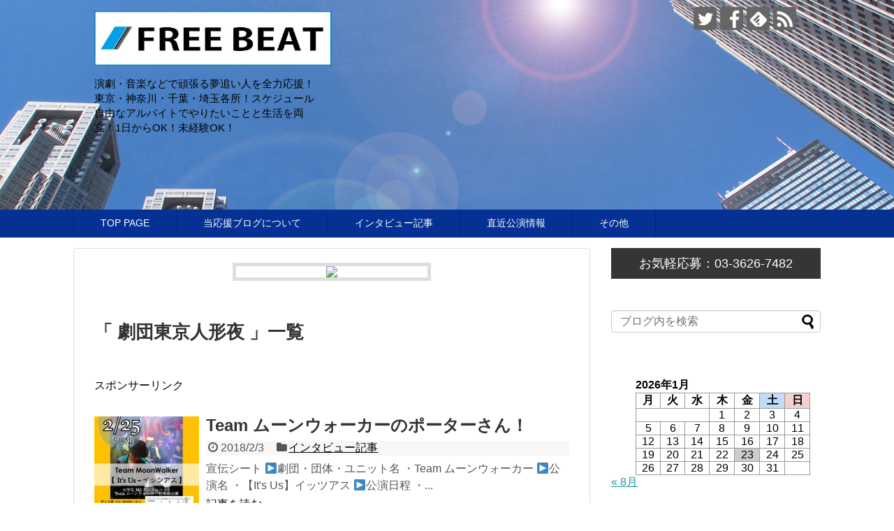

--- FILE ---
content_type: text/html; charset=UTF-8
request_url: https://freebeat.jp/blog/tag/%E5%8A%87%E5%9B%A3%E6%9D%B1%E4%BA%AC%E4%BA%BA%E5%BD%A2%E5%A4%9C/
body_size: 39902
content:
<!DOCTYPE html>
<html lang="ja">
<head>
<meta charset="UTF-8">
  <meta name="viewport" content="width=device-width,initial-scale=1.0">
<link rel="alternate" type="application/rss+xml" title="役者応援!　FreeBeat RSS Feed" href="https://freebeat.jp/blog/feed/" />
<link rel="pingback" href="https://freebeat.jp/blog/xmlrpc.php" />
<meta name="robots" content="noindex,follow">
<meta name="description" content="「劇団東京人形夜」の記事一覧です。" />
<meta name="keywords" content="劇団東京人形夜,ブログ,記事一覧" />
<!-- OGP -->
<meta property="og:type" content="website">
<meta property="og:description" content="「劇団東京人形夜」の記事一覧です。">
<meta property="og:title" content="  劇団東京人形夜 | 役者応援!　FreeBeat">
<meta property="og:url" content="https://freebeat.jp/blog/tag/parts-performing-arts/">
<meta property="og:image" content="http://freebeat.jp/blog/wp-content/uploads/2017/07/cid_ii_151cc40c4e581b59.jpg">
<meta property="og:site_name" content="役者応援!　FreeBeat">
<meta property="og:locale" content="ja_JP">
<!-- /OGP -->
<!-- Twitter Card -->
<meta name="twitter:card" content="summary">
<meta name="twitter:description" content="「劇団東京人形夜」の記事一覧です。">
<meta name="twitter:title" content="  劇団東京人形夜 | 役者応援!　FreeBeat">
<meta name="twitter:url" content="https://freebeat.jp/blog/tag/parts-performing-arts/">
<meta name="twitter:image" content="http://freebeat.jp/blog/wp-content/uploads/2017/07/cid_ii_151cc40c4e581b59.jpg">
<meta name="twitter:domain" content="freebeat.jp">
<meta name="twitter:creator" content="@tough72887300">
<meta name="twitter:site" content="@tough72887300">
<!-- /Twitter Card -->

<title>劇団東京人形夜  |  役者応援!　FreeBeat</title>
<link rel='dns-prefetch' href='//s.w.org' />
<link rel="alternate" type="application/rss+xml" title="役者応援!　FreeBeat &raquo; フィード" href="https://freebeat.jp/blog/feed/" />
<link rel="alternate" type="application/rss+xml" title="役者応援!　FreeBeat &raquo; コメントフィード" href="https://freebeat.jp/blog/comments/feed/" />
<link rel="alternate" type="application/rss+xml" title="役者応援!　FreeBeat &raquo; 劇団東京人形夜 タグのフィード" href="https://freebeat.jp/blog/tag/%e5%8a%87%e5%9b%a3%e6%9d%b1%e4%ba%ac%e4%ba%ba%e5%bd%a2%e5%a4%9c/feed/" />
		<script type="text/javascript">
			window._wpemojiSettings = {"baseUrl":"https:\/\/s.w.org\/images\/core\/emoji\/12.0.0-1\/72x72\/","ext":".png","svgUrl":"https:\/\/s.w.org\/images\/core\/emoji\/12.0.0-1\/svg\/","svgExt":".svg","source":{"concatemoji":"https:\/\/freebeat.jp\/blog\/wp-includes\/js\/wp-emoji-release.min.js"}};
			/*! This file is auto-generated */
			!function(e,a,t){var n,r,o,i=a.createElement("canvas"),p=i.getContext&&i.getContext("2d");function s(e,t){var a=String.fromCharCode;p.clearRect(0,0,i.width,i.height),p.fillText(a.apply(this,e),0,0);e=i.toDataURL();return p.clearRect(0,0,i.width,i.height),p.fillText(a.apply(this,t),0,0),e===i.toDataURL()}function c(e){var t=a.createElement("script");t.src=e,t.defer=t.type="text/javascript",a.getElementsByTagName("head")[0].appendChild(t)}for(o=Array("flag","emoji"),t.supports={everything:!0,everythingExceptFlag:!0},r=0;r<o.length;r++)t.supports[o[r]]=function(e){if(!p||!p.fillText)return!1;switch(p.textBaseline="top",p.font="600 32px Arial",e){case"flag":return s([127987,65039,8205,9895,65039],[127987,65039,8203,9895,65039])?!1:!s([55356,56826,55356,56819],[55356,56826,8203,55356,56819])&&!s([55356,57332,56128,56423,56128,56418,56128,56421,56128,56430,56128,56423,56128,56447],[55356,57332,8203,56128,56423,8203,56128,56418,8203,56128,56421,8203,56128,56430,8203,56128,56423,8203,56128,56447]);case"emoji":return!s([55357,56424,55356,57342,8205,55358,56605,8205,55357,56424,55356,57340],[55357,56424,55356,57342,8203,55358,56605,8203,55357,56424,55356,57340])}return!1}(o[r]),t.supports.everything=t.supports.everything&&t.supports[o[r]],"flag"!==o[r]&&(t.supports.everythingExceptFlag=t.supports.everythingExceptFlag&&t.supports[o[r]]);t.supports.everythingExceptFlag=t.supports.everythingExceptFlag&&!t.supports.flag,t.DOMReady=!1,t.readyCallback=function(){t.DOMReady=!0},t.supports.everything||(n=function(){t.readyCallback()},a.addEventListener?(a.addEventListener("DOMContentLoaded",n,!1),e.addEventListener("load",n,!1)):(e.attachEvent("onload",n),a.attachEvent("onreadystatechange",function(){"complete"===a.readyState&&t.readyCallback()})),(n=t.source||{}).concatemoji?c(n.concatemoji):n.wpemoji&&n.twemoji&&(c(n.twemoji),c(n.wpemoji)))}(window,document,window._wpemojiSettings);
		</script>
		<style type="text/css">
img.wp-smiley,
img.emoji {
	display: inline !important;
	border: none !important;
	box-shadow: none !important;
	height: 1em !important;
	width: 1em !important;
	margin: 0 .07em !important;
	vertical-align: -0.1em !important;
	background: none !important;
	padding: 0 !important;
}
</style>
	<link rel='stylesheet' id='simplicity-style-css'  href='https://freebeat.jp/blog/wp-content/themes/simplicity2/style.css' type='text/css' media='all' />
<link rel='stylesheet' id='responsive-style-css'  href='https://freebeat.jp/blog/wp-content/themes/simplicity2/css/responsive-pc.css' type='text/css' media='all' />
<link rel='stylesheet' id='font-awesome-style-css'  href='https://freebeat.jp/blog/wp-content/themes/simplicity2/webfonts/css/font-awesome.min.css' type='text/css' media='all' />
<link rel='stylesheet' id='icomoon-style-css'  href='https://freebeat.jp/blog/wp-content/themes/simplicity2/webfonts/icomoon/style.css' type='text/css' media='all' />
<link rel='stylesheet' id='responsive-mode-style-css'  href='https://freebeat.jp/blog/wp-content/themes/simplicity2/responsive.css' type='text/css' media='all' />
<link rel='stylesheet' id='narrow-style-css'  href='https://freebeat.jp/blog/wp-content/themes/simplicity2/css/narrow.css' type='text/css' media='all' />
<link rel='stylesheet' id='media-style-css'  href='https://freebeat.jp/blog/wp-content/themes/simplicity2/css/media.css' type='text/css' media='all' />
<link rel='stylesheet' id='animatedmodal-normalize-style-css'  href='https://freebeat.jp/blog/wp-content/themes/simplicity2/css/normalize.min.css' type='text/css' media='all' />
<link rel='stylesheet' id='animatedmodal-animate-style-css'  href='https://freebeat.jp/blog/wp-content/themes/simplicity2/css/animate.min.css' type='text/css' media='all' />
<link rel='stylesheet' id='extension-style-css'  href='https://freebeat.jp/blog/wp-content/themes/simplicity2/css/extension.css' type='text/css' media='all' />
<style id='extension-style-inline-css' type='text/css'>

#site-description {
  color:#000000;
}
#navi ul,
#navi ul.sub-menu,
#navi ul.children {
  background-color: #053194;
  border-color: #053194;
}
#navi {
  background-color: #053194;
}
@media screen and (max-width:1110px){
  #navi{
    background-color: transparent;
  }
}
#navi ul li a {
  color:#ffffff;
}
#navi ul li a:hover {
  background-color:#00226d;
}
#footer {
  background-color:#053194;
}
#h-top {
  min-height:300px;
}
/*ヘッダー外側のスタイルの設定*/
#header {
  background-image: url("http://freebeat.jp/blog/wp-content/uploads/2021/12/1.jpg");
  background-position: 0 0;
  background-size: 100% auto;
  background-repeat: no-repeat;
}
@media screen and (max-width: 1110px) {
  #navi{
    background-color: #053194;
  }
}
@media screen and (max-width:639px){
  .article br{
    display: block;
  }
}

</style>
<link rel='stylesheet' id='print-style-css'  href='https://freebeat.jp/blog/wp-content/themes/simplicity2/css/print.css' type='text/css' media='print' />
<link rel='stylesheet' id='wp-block-library-css'  href='https://freebeat.jp/blog/wp-includes/css/dist/block-library/style.min.css' type='text/css' media='all' />
<link rel='stylesheet' id='contact-form-7-css'  href='https://freebeat.jp/blog/wp-content/plugins/contact-form-7/includes/css/styles.css' type='text/css' media='all' />
<script type='text/javascript' src='https://freebeat.jp/blog/wp-includes/js/jquery/jquery.js'></script>
<script type='text/javascript' src='https://freebeat.jp/blog/wp-includes/js/jquery/jquery-migrate.min.js'></script>
<link rel="EditURI" type="application/rsd+xml" title="RSD" href="https://freebeat.jp/blog/xmlrpc.php?rsd" />
<link rel="wlwmanifest" type="application/wlwmanifest+xml" href="https://freebeat.jp/blog/wp-includes/wlwmanifest.xml" /> 
<meta name="generator" content="WordPress 5.4.18" />
<!-- <meta name="NextGEN" version="3.4.7" /> -->
<link rel="icon" href="https://freebeat.jp/blog/wp-content/uploads/2021/12/cropped-52632df83a6619366a5e0eaef4615e1a-32x32.jpg" sizes="32x32" />
<link rel="icon" href="https://freebeat.jp/blog/wp-content/uploads/2021/12/cropped-52632df83a6619366a5e0eaef4615e1a-192x192.jpg" sizes="192x192" />
<link rel="apple-touch-icon" href="https://freebeat.jp/blog/wp-content/uploads/2021/12/cropped-52632df83a6619366a5e0eaef4615e1a-180x180.jpg" />
<meta name="msapplication-TileImage" content="https://freebeat.jp/blog/wp-content/uploads/2021/12/cropped-52632df83a6619366a5e0eaef4615e1a-270x270.jpg" />
</head>
  <body class="archive tag tag-45" itemscope itemtype="http://schema.org/WebPage">
    <div id="container">

      <!-- header -->
      <header itemscope itemtype="http://schema.org/WPHeader">
        <div id="header" class="clearfix">
          <div id="header-in">

                        <div id="h-top">
              <!-- モバイルメニュー表示用のボタン -->
<div id="mobile-menu">
  <a id="mobile-menu-modal" href="#animatedModal"><span class="fa fa-bars fa-2x"></span></a>
</div>

              <div class="alignleft top-title-catchphrase">
                <!-- サイトのタイトル -->
<p id="site-title" itemscope itemtype="http://schema.org/Organization">
  <a href="https://freebeat.jp/blog/"><img src="http://freebeat.jp/blog/wp-content/uploads/2017/07/cid_ii_151cc40c4e581b59.jpg" alt="役者応援!　FreeBeat" class="site-title-img" /></a></p>
<!-- サイトの概要 -->
<p id="site-description">
  演劇・音楽などで頑張る夢追い人を全力応援！ 東京・神奈川・千葉・埼玉各所！スケジュール自由なアルバイトでやりたいことと生活を両立！1日からOK！未経験OK！</p>
              </div>

              <div class="alignright top-sns-follows">
                                <!-- SNSページ -->
<div class="sns-pages">
<p class="sns-follow-msg">フォローする</p>
<ul class="snsp">
<li class="twitter-page"><a href="//twitter.com/tough72887300" target="_blank" title="Twitterをフォロー" rel="nofollow"><span class="icon-twitter-logo"></span></a></li><li class="facebook-page"><a href="//www.facebook.com/858620770885170" target="_blank" title="Facebookをフォロー" rel="nofollow"><span class="icon-facebook-logo"></span></a></li><li class="feedly-page"><a href='//feedly.com/index.html#subscription%2Ffeed%2Fhttps%3A%2F%2Ffreebeat.jp%2Fblog%2Ffeed%2F' target='blank' title="feedlyで更新情報を購読" rel="nofollow"><span class="icon-feedly-logo"></span></a></li><li class="rss-page"><a href="https://freebeat.jp/blog/feed/" target="_blank" title="RSSで更新情報をフォロー" rel="nofollow"><span class="icon-rss-logo"></span></a></li>  </ul>
</div>
                              </div>

            </div><!-- /#h-top -->
          </div><!-- /#header-in -->
        </div><!-- /#header -->
      </header>

      <!-- Navigation -->
<nav itemscope itemtype="http://schema.org/SiteNavigationElement">
  <div id="navi">
      	<div id="navi-in">
      <div class="menu-menu-container"><ul id="menu-menu" class="menu"><li id="menu-item-31" class="menu-item menu-item-type-custom menu-item-object-custom menu-item-31"><a href="http://freebeat.jp/">TOP PAGE</a></li>
<li id="menu-item-34" class="menu-item menu-item-type-post_type menu-item-object-page menu-item-34"><a href="https://freebeat.jp/blog/sample-page/">当応援ブログについて</a></li>
<li id="menu-item-6" class="menu-item menu-item-type-taxonomy menu-item-object-category menu-item-6"><a href="https://freebeat.jp/blog/category/interview/">インタビュー記事</a></li>
<li id="menu-item-7" class="menu-item menu-item-type-taxonomy menu-item-object-category menu-item-7"><a href="https://freebeat.jp/blog/category/performanceinformation/">直近公演情報</a></li>
<li id="menu-item-8" class="menu-item menu-item-type-taxonomy menu-item-object-category menu-item-8"><a href="https://freebeat.jp/blog/category/other/">その他</a></li>
</ul></div>    </div><!-- /#navi-in -->
  </div><!-- /#navi -->
</nav>
<!-- /Navigation -->
      <!-- 本体部分 -->
      <div id="body">
        <div id="body-in">

          
          <!-- main -->
          <main itemscope itemprop="mainContentOfPage">
            <div id="main" itemscope itemtype="http://schema.org/Blog">


<a href="http://freebeat.jp/"><center><img src="http://14e1d532-320a-11e7-9c7f-f98d0c460029.mngsv.biz/blog/wp-content/uploads/2017/06/TEST.jpeg" width="60%" id="border"></center></a><br /><br />


  <h1 id="archive-title">「
        劇団東京人形夜      」一覧  </h1>



<div id="widget-index-top" class="widgets">            <aside id="pc_ad-4" class="widget-index-top widget_pc_ad">      <div class="ad-space">
        <div class="ad-label">スポンサーリンク</div>
        <div class="ad-responsive ad-pc adsense-336"></div>
      </div>
    </aside>            </div>


<div id="list">
<!-- 記事一覧 -->




<article id="post-506" class="entry cf entry-card post-506 post type-post status-publish format-standard has-post-thumbnail category-interview tag-parts-performing-arts tag-team tag-43 tag-45">
  <figure class="entry-thumb">
                  <a href="https://freebeat.jp/blog/teammoonwalker/" class="entry-image entry-image-link" title="Team ムーンウォーカーのポーターさん！"><img width="150" height="150" src="https://freebeat.jp/blog/wp-content/uploads/2018/02/e74ab58adc3c13cb4835fdec0c807cc8-150x150.jpg" class="entry-thumnail wp-post-image" alt="Team ムーンウォーカーのポーターさん！" srcset="https://freebeat.jp/blog/wp-content/uploads/2018/02/e74ab58adc3c13cb4835fdec0c807cc8-150x150.jpg 150w, https://freebeat.jp/blog/wp-content/uploads/2018/02/e74ab58adc3c13cb4835fdec0c807cc8-100x100.jpg 100w" sizes="(max-width: 150px) 100vw, 150px" /></a>
            </figure><!-- /.entry-thumb -->

  <div class="entry-card-content">
  <header>
    <h2><a href="https://freebeat.jp/blog/teammoonwalker/" class="entry-title entry-title-link" title="Team ムーンウォーカーのポーターさん！">Team ムーンウォーカーのポーターさん！</a></h2>
    <p class="post-meta">
            <span class="post-date"><span class="fa fa-clock-o fa-fw"></span><span class="published">2018/2/3</span></span>
      
            <span class="category"><span class="fa fa-folder fa-fw"></span><a href="https://freebeat.jp/blog/category/interview/" rel="category tag">インタビュー記事</a></span>
      
      
      
    </p><!-- /.post-meta -->
      </header>
  <p class="entry-snippet">宣伝シート


▶劇団・団体・ユニット名

・Team ムーンウォーカー



▶公演名

・【It's Us】イッツアス



▶公演日程

・...</p>

    <footer>
    <p class="entry-read"><a href="https://freebeat.jp/blog/teammoonwalker/" class="entry-read-link">記事を読む</a></p>
  </footer>
  
</div><!-- /.entry-card-content -->
</article>  <div class="clear"></div>
</div><!-- /#list -->

  <!-- 文章下広告 -->
                  


            </div><!-- /#main -->
          </main>
        <!-- sidebar -->
<div id="sidebar" role="complementary">
    
  <div id="sidebar-widget">
  <!-- ウイジェット -->
              <aside id="pc_ad-7" class="widget widget_pc_ad">      <div class="ad-space">
        <div class="ad-label">スポンサーリンク</div>
        <div class="ad-responsive ad-pc adsense-336"><div id="tel_me">お気軽応募：03-3626-7482</div>
</div>
      </div>
    </aside>      <aside id="search-2" class="widget widget_search"><form method="get" id="searchform" action="https://freebeat.jp/blog/">
	<input type="text" placeholder="ブログ内を検索" name="s" id="s">
	<input type="submit" id="searchsubmit" value="">
</form></aside><aside id="calendar-2" class="widget widget_calendar"><div id="calendar_wrap" class="calendar_wrap"><table id="wp-calendar" class="wp-calendar-table">
	<caption>2026年1月</caption>
	<thead>
	<tr>
		<th scope="col" title="月曜日">月</th>
		<th scope="col" title="火曜日">火</th>
		<th scope="col" title="水曜日">水</th>
		<th scope="col" title="木曜日">木</th>
		<th scope="col" title="金曜日">金</th>
		<th scope="col" title="土曜日">土</th>
		<th scope="col" title="日曜日">日</th>
	</tr>
	</thead>
	<tbody>
	<tr>
		<td colspan="3" class="pad">&nbsp;</td><td>1</td><td>2</td><td>3</td><td>4</td>
	</tr>
	<tr>
		<td>5</td><td>6</td><td>7</td><td>8</td><td>9</td><td>10</td><td>11</td>
	</tr>
	<tr>
		<td>12</td><td>13</td><td>14</td><td>15</td><td>16</td><td>17</td><td>18</td>
	</tr>
	<tr>
		<td>19</td><td>20</td><td>21</td><td>22</td><td id="today">23</td><td>24</td><td>25</td>
	</tr>
	<tr>
		<td>26</td><td>27</td><td>28</td><td>29</td><td>30</td><td>31</td>
		<td class="pad" colspan="1">&nbsp;</td>
	</tr>
	</tbody>
	</table><nav aria-label="前と次の月" class="wp-calendar-nav">
		<span class="wp-calendar-nav-prev"><a href="https://freebeat.jp/blog/2023/08/">&laquo; 8月</a></span>
		<span class="pad">&nbsp;</span>
		<span class="wp-calendar-nav-next">&nbsp;</span>
	</nav></div></aside>              <aside id="new_popular-2" class="widget widget_new_popular">          <h3 class="widget_title sidebar_widget_title">          新着記事          </h3>          <ul class="new-entrys">
<li class="new-entry">
  <div class="new-entry-thumb">
      <a href="https://freebeat.jp/blog/g-ensoubutai-2/" class="new-entry-image" title="劇団創立50周年記念公演Ⅲ 公演81『ちょんまげ手まり歌』"><img width="100" height="100" src="https://freebeat.jp/blog/wp-content/uploads/2023/08/7e024e25501cc71616e325fc69a2a580-100x100.jpg" class="attachment-thumb100 size-thumb100 wp-post-image" alt="劇団創立50周年記念公演Ⅲ 公演81『ちょんまげ手まり歌』" srcset="https://freebeat.jp/blog/wp-content/uploads/2023/08/7e024e25501cc71616e325fc69a2a580-100x100.jpg 100w, https://freebeat.jp/blog/wp-content/uploads/2023/08/7e024e25501cc71616e325fc69a2a580-150x150.jpg 150w" sizes="(max-width: 100px) 100vw, 100px" /></a>
    </div><!-- /.new-entry-thumb -->

  <div class="new-entry-content">
    <a href="https://freebeat.jp/blog/g-ensoubutai-2/" class="new-entry-title" title="劇団創立50周年記念公演Ⅲ 公演81『ちょんまげ手まり歌』">劇団創立50周年記念公演Ⅲ 公演81『ちょんまげ手まり歌』</a>
  </div><!-- /.new-entry-content -->

</li><!-- /.new-entry -->
<li class="new-entry">
  <div class="new-entry-thumb">
      <a href="https://freebeat.jp/blog/yoidore_bune-2/" class="new-entry-image" title="10/21-22公演 酔ひどれ船  偉人志語り「愛するものが死んだ時には、」 〜中原中也86回忌に中也を偲ぶ〜"><img width="100" height="100" src="https://freebeat.jp/blog/wp-content/uploads/2023/06/68ba8ac343629c1cb9b26b98982f0a58-100x100.jpg" class="attachment-thumb100 size-thumb100 wp-post-image" alt="10/21-22公演 酔ひどれ船  偉人志語り「愛するものが死んだ時には、」 〜中原中也86回忌に中也を偲ぶ〜" srcset="https://freebeat.jp/blog/wp-content/uploads/2023/06/68ba8ac343629c1cb9b26b98982f0a58-100x100.jpg 100w, https://freebeat.jp/blog/wp-content/uploads/2023/06/68ba8ac343629c1cb9b26b98982f0a58-150x150.jpg 150w" sizes="(max-width: 100px) 100vw, 100px" /></a>
    </div><!-- /.new-entry-thumb -->

  <div class="new-entry-content">
    <a href="https://freebeat.jp/blog/yoidore_bune-2/" class="new-entry-title" title="10/21-22公演 酔ひどれ船  偉人志語り「愛するものが死んだ時には、」 〜中原中也86回忌に中也を偲ぶ〜">10/21-22公演 酔ひどれ船  偉人志語り「愛するものが死んだ時には、」 〜中原中也86回忌に中也を偲ぶ〜</a>
  </div><!-- /.new-entry-content -->

</li><!-- /.new-entry -->
<li class="new-entry">
  <div class="new-entry-thumb">
      <a href="https://freebeat.jp/blog/g-ensoubutai/" class="new-entry-image" title="劇団創立50周年 劇団演奏舞台さんの「白夜」ご紹介！"><img width="100" height="100" src="https://freebeat.jp/blog/wp-content/uploads/2023/03/3ec9a3a0e932463e50738927114509f5-100x100.jpg" class="attachment-thumb100 size-thumb100 wp-post-image" alt="劇団創立50周年 劇団演奏舞台さんの「白夜」ご紹介！" srcset="https://freebeat.jp/blog/wp-content/uploads/2023/03/3ec9a3a0e932463e50738927114509f5-100x100.jpg 100w, https://freebeat.jp/blog/wp-content/uploads/2023/03/3ec9a3a0e932463e50738927114509f5-150x150.jpg 150w" sizes="(max-width: 100px) 100vw, 100px" /></a>
    </div><!-- /.new-entry-thumb -->

  <div class="new-entry-content">
    <a href="https://freebeat.jp/blog/g-ensoubutai/" class="new-entry-title" title="劇団創立50周年 劇団演奏舞台さんの「白夜」ご紹介！">劇団創立50周年 劇団演奏舞台さんの「白夜」ご紹介！</a>
  </div><!-- /.new-entry-content -->

</li><!-- /.new-entry -->
<li class="new-entry">
  <div class="new-entry-thumb">
      <a href="https://freebeat.jp/blog/prayersstudio/" class="new-entry-image" title="3年ぶりに新作！！Prayers Studioさんの公演紹介です！！"><img width="100" height="100" src="https://freebeat.jp/blog/wp-content/uploads/2023/02/a11b4bb3ba448d1fa402ac3dc62cc91f-100x100.jpg" class="attachment-thumb100 size-thumb100 wp-post-image" alt="3年ぶりに新作！！Prayers Studioさんの公演紹介です！！" srcset="https://freebeat.jp/blog/wp-content/uploads/2023/02/a11b4bb3ba448d1fa402ac3dc62cc91f-100x100.jpg 100w, https://freebeat.jp/blog/wp-content/uploads/2023/02/a11b4bb3ba448d1fa402ac3dc62cc91f-150x150.jpg 150w" sizes="(max-width: 100px) 100vw, 100px" /></a>
    </div><!-- /.new-entry-thumb -->

  <div class="new-entry-content">
    <a href="https://freebeat.jp/blog/prayersstudio/" class="new-entry-title" title="3年ぶりに新作！！Prayers Studioさんの公演紹介です！！">3年ぶりに新作！！Prayers Studioさんの公演紹介です！！</a>
  </div><!-- /.new-entry-content -->

</li><!-- /.new-entry -->
<li class="new-entry">
  <div class="new-entry-thumb">
      <a href="https://freebeat.jp/blog/piano-duo-herme/" class="new-entry-image" title="&#x1f3b9;PIANO DUO HERMÉ Duo Concert&#x1f3b9;"><img width="100" height="100" src="https://freebeat.jp/blog/wp-content/uploads/2022/12/av1LGngc-100x100.jpg" class="attachment-thumb100 size-thumb100 wp-post-image" alt="&#x1f3b9;PIANO DUO HERMÉ Duo Concert&#x1f3b9;" srcset="https://freebeat.jp/blog/wp-content/uploads/2022/12/av1LGngc-100x100.jpg 100w, https://freebeat.jp/blog/wp-content/uploads/2022/12/av1LGngc-150x150.jpg 150w" sizes="(max-width: 100px) 100vw, 100px" /></a>
    </div><!-- /.new-entry-thumb -->

  <div class="new-entry-content">
    <a href="https://freebeat.jp/blog/piano-duo-herme/" class="new-entry-title" title="&#x1f3b9;PIANO DUO HERMÉ Duo Concert&#x1f3b9;">&#x1f3b9;PIANO DUO HERMÉ Duo Concert&#x1f3b9;</a>
  </div><!-- /.new-entry-content -->

</li><!-- /.new-entry -->
</ul>
<div class="clear"></div>
        </aside>          <aside id="tag_cloud-2" class="widget widget_tag_cloud"><h3 class="widget_title sidebar_widget_title">タグ</h3><div class="tagcloud"><a href="https://freebeat.jp/blog/tag/82-party/" class="tag-cloud-link tag-link-33 tag-link-position-1" style="font-size: 8pt;" aria-label="82-party (1個の項目)">82-party</a>
<a href="https://freebeat.jp/blog/tag/favorite-banana-indians/" class="tag-cloud-link tag-link-30 tag-link-position-2" style="font-size: 18.5pt;" aria-label="Favorite Banana Indians (3個の項目)">Favorite Banana Indians</a>
<a href="https://freebeat.jp/blog/tag/pam/" class="tag-cloud-link tag-link-18 tag-link-position-3" style="font-size: 8pt;" aria-label="PAM (1個の項目)">PAM</a>
<a href="https://freebeat.jp/blog/tag/parts-performing-arts/" class="tag-cloud-link tag-link-44 tag-link-position-4" style="font-size: 8pt;" aria-label="Parts Performing Arts (1個の項目)">Parts Performing Arts</a>
<a href="https://freebeat.jp/blog/tag/rrpl%e3%82%8a%e3%82%8d%e3%81%b7%e3%82%89/" class="tag-cloud-link tag-link-29 tag-link-position-5" style="font-size: 8pt;" aria-label="RRPL@りろぷら (1個の項目)">RRPL@りろぷら</a>
<a href="https://freebeat.jp/blog/tag/taiyo-magic-film/" class="tag-cloud-link tag-link-22 tag-link-position-6" style="font-size: 8pt;" aria-label="TAIYO MAGIC FILM (1個の項目)">TAIYO MAGIC FILM</a>
<a href="https://freebeat.jp/blog/tag/team909/" class="tag-cloud-link tag-link-51 tag-link-position-7" style="font-size: 8pt;" aria-label="TEAM909 (1個の項目)">TEAM909</a>
<a href="https://freebeat.jp/blog/tag/team%e3%83%a0%e3%83%bc%e3%83%b3%e3%82%a6%e3%82%a9%e3%83%bc%e3%82%ab%e3%83%bc/" class="tag-cloud-link tag-link-42 tag-link-position-8" style="font-size: 8pt;" aria-label="Teamムーンウォーカー (1個の項目)">Teamムーンウォーカー</a>
<a href="https://freebeat.jp/blog/tag/team%e8%8a%b1%e6%99%82%e3%80%82/" class="tag-cloud-link tag-link-31 tag-link-position-9" style="font-size: 14.3pt;" aria-label="TEAM花時。 (2個の項目)">TEAM花時。</a>
<a href="https://freebeat.jp/blog/tag/unit-ludens/" class="tag-cloud-link tag-link-36 tag-link-position-10" style="font-size: 8pt;" aria-label="Unit Ludens (1個の項目)">Unit Ludens</a>
<a href="https://freebeat.jp/blog/tag/unit-relax/" class="tag-cloud-link tag-link-23 tag-link-position-11" style="font-size: 8pt;" aria-label="Unit Re&#039;lax (1個の項目)">Unit Re&#039;lax</a>
<a href="https://freebeat.jp/blog/tag/%e3%81%8a%e3%81%8b%e3%82%81%e3%81%ae%e4%b8%89%e8%a7%92%e3%83%95%e3%83%a9%e3%82%b9%e3%82%b3/" class="tag-cloud-link tag-link-54 tag-link-position-12" style="font-size: 8pt;" aria-label="おかめの三角フラスコ (1個の項目)">おかめの三角フラスコ</a>
<a href="https://freebeat.jp/blog/tag/%e3%81%8b%e3%82%8a%e3%82%93%e3%81%a8%e3%81%86%e3%81%b0%e3%82%93%e3%81%b1%e3%81%8f/" class="tag-cloud-link tag-link-48 tag-link-position-13" style="font-size: 8pt;" aria-label="かりんとうばんぱく (1個の項目)">かりんとうばんぱく</a>
<a href="https://freebeat.jp/blog/tag/%e3%81%a8%e3%81%bf%e2%98%86%e3%83%8f%e3%83%aa/" class="tag-cloud-link tag-link-46 tag-link-position-14" style="font-size: 8pt;" aria-label="とみ☆ハリ (1個の項目)">とみ☆ハリ</a>
<a href="https://freebeat.jp/blog/tag/%e3%81%a8%e3%82%84%e3%81%bede%e3%83%8f%e3%83%aa%e3%83%bc%e3%83%8f%e3%82%a6%e3%82%bc%e3%81%a3%e3%81%a6%e3%81%bf%e3%81%9f%e3%83%97%e3%83%ad%e3%82%b8%e3%82%a7%e3%82%af%e3%83%88/" class="tag-cloud-link tag-link-19 tag-link-position-15" style="font-size: 14.3pt;" aria-label="とやまdeハリーハウゼってみたプロジェクト (2個の項目)">とやまdeハリーハウゼってみたプロジェクト</a>
<a href="https://freebeat.jp/blog/tag/%e3%82%a2%e3%83%aa%e3%82%b4%e5%ba%a7/" class="tag-cloud-link tag-link-38 tag-link-position-16" style="font-size: 8pt;" aria-label="アリゴ座 (1個の項目)">アリゴ座</a>
<a href="https://freebeat.jp/blog/tag/%e3%82%bc%e3%83%ad%e3%82%bc%e3%83%ad%e5%80%b6%e6%a5%bd%e9%83%a8/" class="tag-cloud-link tag-link-82 tag-link-position-17" style="font-size: 14.3pt;" aria-label="ゼロゼロ倶楽部 (2個の項目)">ゼロゼロ倶楽部</a>
<a href="https://freebeat.jp/blog/tag/%e3%83%91%e3%83%96%e3%83%ad%e5%ad%a6%e7%b4%9a/" class="tag-cloud-link tag-link-49 tag-link-position-18" style="font-size: 8pt;" aria-label="パブロ学級 (1個の項目)">パブロ学級</a>
<a href="https://freebeat.jp/blog/tag/%e3%83%9f%e3%82%b9%e3%83%86%e3%83%aa%e3%83%bc%e5%b0%82%e9%96%80%e5%8a%87%e5%9b%a3%e5%9b%9e%e8%b7%afr/" class="tag-cloud-link tag-link-55 tag-link-position-19" style="font-size: 8pt;" aria-label="ミステリー専門劇団回路R (1個の項目)">ミステリー専門劇団回路R</a>
<a href="https://freebeat.jp/blog/tag/%e3%83%a0%e3%83%bc%e3%83%b3%e3%82%a6%e3%82%a9%e3%83%bc%e3%82%ab%e3%83%bc/" class="tag-cloud-link tag-link-43 tag-link-position-20" style="font-size: 8pt;" aria-label="ムーンウォーカー (1個の項目)">ムーンウォーカー</a>
<a href="https://freebeat.jp/blog/tag/%e3%83%a1%e3%83%ad%e3%83%88%e3%82%b2%e3%83%8b/" class="tag-cloud-link tag-link-53 tag-link-position-21" style="font-size: 8pt;" aria-label="メロトゲニ (1個の項目)">メロトゲニ</a>
<a href="https://freebeat.jp/blog/tag/%e3%83%a6%e3%83%8b%e3%83%83%e3%83%88%e3%83%ab%e3%83%bc%e3%83%87%e3%83%b3%e3%82%b9/" class="tag-cloud-link tag-link-37 tag-link-position-22" style="font-size: 8pt;" aria-label="ユニットルーデンス (1個の項目)">ユニットルーデンス</a>
<a href="https://freebeat.jp/blog/tag/%e3%83%af%e3%82%a4%e3%83%ab%e3%83%89%e3%83%90%e3%83%b3%e3%83%81%e6%bc%94%e5%8a%87%e5%9b%a3/" class="tag-cloud-link tag-link-52 tag-link-position-23" style="font-size: 14.3pt;" aria-label="ワイルドバンチ演劇団 (2個の項目)">ワイルドバンチ演劇団</a>
<a href="https://freebeat.jp/blog/tag/%e5%8a%87%e5%9b%a3gift/" class="tag-cloud-link tag-link-25 tag-link-position-24" style="font-size: 8pt;" aria-label="劇団GIFT (1個の項目)">劇団GIFT</a>
<a href="https://freebeat.jp/blog/tag/%e5%8a%87%e5%9b%a3q/" class="tag-cloud-link tag-link-79 tag-link-position-25" style="font-size: 14.3pt;" aria-label="劇団Q+ (2個の項目)">劇団Q+</a>
<a href="https://freebeat.jp/blog/tag/%e5%8a%87%e5%9b%a3sakurafarm/" class="tag-cloud-link tag-link-40 tag-link-position-26" style="font-size: 8pt;" aria-label="劇団SakuraFarm (1個の項目)">劇団SakuraFarm</a>
<a href="https://freebeat.jp/blog/tag/%e5%8a%87%e5%9b%a3vs/" class="tag-cloud-link tag-link-26 tag-link-position-27" style="font-size: 8pt;" aria-label="劇団VS. (1個の項目)">劇団VS.</a>
<a href="https://freebeat.jp/blog/tag/%e5%8a%87%e5%9b%a3%e3%81%a6%e3%81%82%e3%81%a8%e3%82%8d50/" class="tag-cloud-link tag-link-35 tag-link-position-28" style="font-size: 8pt;" aria-label="劇団てあとろ50’ (1個の項目)">劇団てあとろ50’</a>
<a href="https://freebeat.jp/blog/tag/%e5%8a%87%e5%9b%a3%e3%82%ab%e3%83%b3%e3%82%bf%e3%83%bc%e3%83%93%e3%83%ac/" class="tag-cloud-link tag-link-14 tag-link-position-29" style="font-size: 8pt;" aria-label="劇団カンタービレ (1個の項目)">劇団カンタービレ</a>
<a href="https://freebeat.jp/blog/tag/%e5%8a%87%e5%9b%a3%e3%82%af%e3%82%aa%e3%83%83%e3%82%ab/" class="tag-cloud-link tag-link-39 tag-link-position-30" style="font-size: 14.3pt;" aria-label="劇団クオッカ (2個の項目)">劇団クオッカ</a>
<a href="https://freebeat.jp/blog/tag/%e5%8a%87%e5%9b%a3%e4%b8%80%e3%81%ae%e4%bc%9a/" class="tag-cloud-link tag-link-32 tag-link-position-31" style="font-size: 14.3pt;" aria-label="劇団一の会 (2個の項目)">劇団一の会</a>
<a href="https://freebeat.jp/blog/tag/%e5%8a%87%e5%9b%a3%e4%b8%89%e6%97%a5%e6%9c%88%e5%ba%a7/" class="tag-cloud-link tag-link-20 tag-link-position-32" style="font-size: 8pt;" aria-label="劇団三日月座 (1個の項目)">劇団三日月座</a>
<a href="https://freebeat.jp/blog/tag/%e5%8a%87%e5%9b%a3%e5%85%89%e5%b8%8c/" class="tag-cloud-link tag-link-16 tag-link-position-33" style="font-size: 8pt;" aria-label="劇団光希 (1個の項目)">劇団光希</a>
<a href="https://freebeat.jp/blog/tag/%e5%8a%87%e5%9b%a3%e6%9d%b1%e4%ba%ac%e4%ba%ba%e5%bd%a2%e5%a4%9c/" class="tag-cloud-link tag-link-45 tag-link-position-34" style="font-size: 8pt;" aria-label="劇団東京人形夜 (1個の項目)">劇団東京人形夜</a>
<a href="https://freebeat.jp/blog/tag/%e5%8a%87%e5%9b%a3%e6%bc%94%e5%a5%8f%e8%88%9e%e5%8f%b0/" class="tag-cloud-link tag-link-104 tag-link-position-35" style="font-size: 14.3pt;" aria-label="劇団演奏舞台 (2個の項目)">劇団演奏舞台</a>
<a href="https://freebeat.jp/blog/tag/%e5%8a%87%e5%9b%a3%e7%8f%be%e4%bb%a3%e5%8f%a4%e5%85%b8%e4%b8%bb%e7%be%a9/" class="tag-cloud-link tag-link-21 tag-link-position-36" style="font-size: 14.3pt;" aria-label="劇団現代古典主義 (2個の項目)">劇団現代古典主義</a>
<a href="https://freebeat.jp/blog/tag/%e5%8a%87%e5%9b%a3%e8%8a%9d%e5%b1%85%e5%b1%8b/" class="tag-cloud-link tag-link-17 tag-link-position-37" style="font-size: 8pt;" aria-label="劇団芝居屋 (1個の項目)">劇団芝居屋</a>
<a href="https://freebeat.jp/blog/tag/%e5%8a%87%e5%9b%a3%e9%9b%b6%e8%89%b2/" class="tag-cloud-link tag-link-41 tag-link-position-38" style="font-size: 8pt;" aria-label="劇団零色 (1個の項目)">劇団零色</a>
<a href="https://freebeat.jp/blog/tag/%e6%9c%88%e3%81%ad%e3%81%93%e5%ba%a7/" class="tag-cloud-link tag-link-27 tag-link-position-39" style="font-size: 14.3pt;" aria-label="月ねこ座 (2個の項目)">月ねこ座</a>
<a href="https://freebeat.jp/blog/tag/%e6%a2%85%e9%9b%a8%e5%89%8d%e7%b7%9a%e5%85%ad%e6%9c%88%e6%97%8f/" class="tag-cloud-link tag-link-24 tag-link-position-40" style="font-size: 8pt;" aria-label="梅雨前線六月族 (1個の項目)">梅雨前線六月族</a>
<a href="https://freebeat.jp/blog/tag/%e6%b0%b8%e9%81%a0%e3%81%ae%e3%83%81%e3%82%ad%e3%83%b3%e3%83%a9%e3%82%a4%e3%82%b9/" class="tag-cloud-link tag-link-47 tag-link-position-41" style="font-size: 8pt;" aria-label="永遠のチキンライス (1個の項目)">永遠のチキンライス</a>
<a href="https://freebeat.jp/blog/tag/%e6%bc%94%e5%8a%87%e3%83%a6%e3%83%8b%e3%83%83%e3%83%88%e9%8a%80%e6%b2%b3%e5%b7%a5%e6%88%bf/" class="tag-cloud-link tag-link-34 tag-link-position-42" style="font-size: 8pt;" aria-label="演劇ユニット銀河工房 (1個の項目)">演劇ユニット銀河工房</a>
<a href="https://freebeat.jp/blog/tag/%e8%8a%9d%e5%b1%85%e5%b1%8b/" class="tag-cloud-link tag-link-11 tag-link-position-43" style="font-size: 8pt;" aria-label="芝居屋 (1個の項目)">芝居屋</a>
<a href="https://freebeat.jp/blog/tag/%e9%85%94%e3%81%b2%e3%81%a9%e3%82%8c%e8%88%b9/" class="tag-cloud-link tag-link-84 tag-link-position-44" style="font-size: 22pt;" aria-label="酔ひどれ船 (4個の項目)">酔ひどれ船</a>
<a href="https://freebeat.jp/blog/tag/%e9%9b%80%e7%b5%84%e3%83%9b%e3%82%a8%e3%83%bc%e3%83%ab%e3%82%ba/" class="tag-cloud-link tag-link-50 tag-link-position-45" style="font-size: 8pt;" aria-label="雀組ホエールズ (1個の項目)">雀組ホエールズ</a></div>
</aside><aside id="meta-2" class="widget widget_meta"><h3 class="widget_title sidebar_widget_title">メタ情報</h3>			<ul>
						<li><a href="https://freebeat.jp/blog/wp-login.php">ログイン</a></li>
			<li><a href="https://freebeat.jp/blog/feed/">投稿フィード</a></li>
			<li><a href="https://freebeat.jp/blog/comments/feed/">コメントフィード</a></li>
			<li><a href="https://ja.wordpress.org/">WordPress.org</a></li>			</ul>
			</aside>  </div>

  
</div><!-- /#sidebar -->
        </div><!-- /#body-in -->
      </div><!-- /#body -->

      <!-- footer -->
      <footer itemscope itemtype="http://schema.org/WPFooter">
        <div id="footer" class="main-footer">
          <div id="footer-in">

            
          <div class="clear"></div>
            <div id="copyright" class="wrapper">
                            <div id="footer-navi">
                <div id="footer-navi-in">
                  <div class="menu-menu-container"><ul id="menu-menu-1" class="menu"><li class="menu-item menu-item-type-custom menu-item-object-custom menu-item-31"><a href="http://freebeat.jp/">TOP PAGE</a></li>
<li class="menu-item menu-item-type-post_type menu-item-object-page menu-item-34"><a href="https://freebeat.jp/blog/sample-page/">当応援ブログについて</a></li>
<li class="menu-item menu-item-type-taxonomy menu-item-object-category menu-item-6"><a href="https://freebeat.jp/blog/category/interview/">インタビュー記事</a></li>
<li class="menu-item menu-item-type-taxonomy menu-item-object-category menu-item-7"><a href="https://freebeat.jp/blog/category/performanceinformation/">直近公演情報</a></li>
<li class="menu-item menu-item-type-taxonomy menu-item-object-category menu-item-8"><a href="https://freebeat.jp/blog/category/other/">その他</a></li>
</ul></div>                  </div>
              </div>
                            <div class="credit">
                &copy; 2017  <a href="https://freebeat.jp/blog">役者応援!　FreeBeat</a>              </div>

                          </div>
        </div><!-- /#footer-in -->
        </div><!-- /#footer -->
      </footer>
      <div id="page-top">
      <a id="move-page-top"><span class="fa fa-angle-double-up fa-2x"></span></a>
  
</div>
          </div><!-- /#container -->
    <!-- ngg_resource_manager_marker --><script src="https://freebeat.jp/blog/wp-content/themes/simplicity2/javascript.js" defer></script>
<script type='text/javascript'>
/* <![CDATA[ */
var wpcf7 = {"apiSettings":{"root":"https:\/\/freebeat.jp\/blog\/wp-json\/contact-form-7\/v1","namespace":"contact-form-7\/v1"}};
/* ]]> */
</script>
<script type='text/javascript' src='https://freebeat.jp/blog/wp-content/plugins/contact-form-7/includes/js/scripts.js'></script>
<script type='text/javascript' src='https://freebeat.jp/blog/wp-includes/js/wp-embed.min.js'></script>
            <!--#mobile-menu-toggleボタンで呼び出される-->
<div id="animatedModal">
    <div class="close-animatedModal">
        <a href="#" class="close-button"><span class="fa fa-times-circle"></span></a>
    </div>

    <div class="modal-content">
        <div class="menu-menu-container"><ul id="menu-menu-2" class="menu"><li class="menu-item menu-item-type-custom menu-item-object-custom menu-item-31"><a href="http://freebeat.jp/">TOP PAGE</a></li>
<li class="menu-item menu-item-type-post_type menu-item-object-page menu-item-34"><a href="https://freebeat.jp/blog/sample-page/">当応援ブログについて</a></li>
<li class="menu-item menu-item-type-taxonomy menu-item-object-category menu-item-6"><a href="https://freebeat.jp/blog/category/interview/">インタビュー記事</a></li>
<li class="menu-item menu-item-type-taxonomy menu-item-object-category menu-item-7"><a href="https://freebeat.jp/blog/category/performanceinformation/">直近公演情報</a></li>
<li class="menu-item menu-item-type-taxonomy menu-item-object-category menu-item-8"><a href="https://freebeat.jp/blog/category/other/">その他</a></li>
</ul></div>    </div>
</div>
<script src="https://freebeat.jp/blog/wp-content/themes/simplicity2/js/animatedModal.min.js"></script>
<script>
  jQuery("#mobile-menu-modal").animatedModal({
    color: '#333',
    animatedIn:  'fadeIn',
    animatedOut: 'fadeOut',
    animationDuration: '.1s',
  });
</script>
    
<!-- Google Analytics -->
<script type="text/javascript">
var gaJsHost = (("https:" == document.location.protocol) ? "https://ssl." : "http://www.");
document.write(unescape("%3Cscript src='" + gaJsHost + "google-analytics.com/ga.js' type='text/javascript'%3E%3C/script%3E"));
</script>
<script type="text/javascript">
var pageTracker = _gat._getTracker("UA-103063774-1");
pageTracker._initData();
pageTracker._trackPageview();
</script>
<!-- /Google Analytics -->

    
  </body>
</html>
